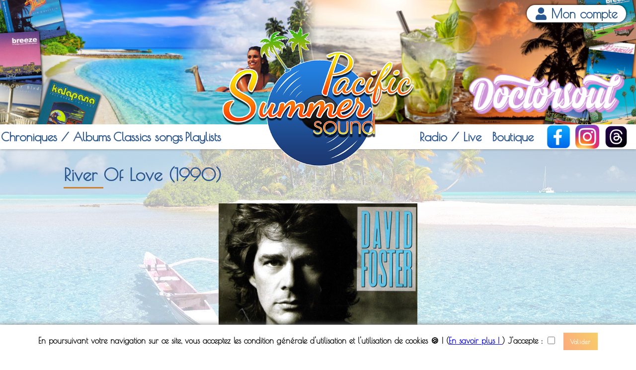

--- FILE ---
content_type: text/html; charset=UTF-8
request_url: https://pacificsummersound.fr/chronique/53
body_size: 8062
content:
<!DOCTYPE html>
<html>
    <head>
        <meta charset="UTF-8">
        <title>River Of Love (1990) - Pacific Summer sound </title>
        <script src="https://ajax.googleapis.com/ajax/libs/jquery/3.4.1/jquery.min.js"></script>
        <meta name="viewport" content="width=device-width, initial-scale=1.0">
        <link href="/css/oneChronique.css?t=796564" rel="stylesheet" />

<meta name="description" content=" &nbsp;

On ne pr&eacute;sente plus le canadien David Foster, musicien, compositeur et producteur de grand talent. Il est apparu sur le devant de la sc&egra ..." />

<meta property="og:type" content="Article" />
<meta property="og:title" content="Pacific Summer sound : River Of Love (1990) - David Foster" />
<meta property="og:description" content="&nbsp;

On ne pr&eacute;sente plus le canadien David Foster, musicien, compositeur et producteur de grand talent. Il est apparu sur le devant de la sc&egra..."/>
<meta property="og:url" content="pacificsummersound.fr" />
<meta property="og:image" content="http://pacificsummersound.fr/media/cache/AlbumMeta/images/chronique/R-1104612-1192351760.jpeg.jpg" />
<meta property="og:site_name" content="Pacific Summer sound" />


<meta name="twitter:card" content="summary">
<meta name="twitter:site" content="@pacificsummersound">
<meta name="twitter:title" content="Pacific Summer sound : River Of Love (1990) - David Foster">
<meta name="twitter:description" content="&nbsp;

On ne pr&eacute;sente plus le canadien David Foster, musicien, compositeur et producteur de grand talent. Il est apparu sur le devant de la sc&egra...">
<meta name="twitter:creator" content="@Louis Réjou">
<meta name="twitter:url" content="pacificsummersound.fr">
<meta name="twitter:image" content="http://pacificsummersound.fr/media/cache/Album/images/chronique/R-1104612-1192351760.jpeg.jpg">

<script src="https://cdn.tiny.cloud/1/qx6ffrbzxozpdb99bp4pzdqxrd1oe1ejc8ouiobe2tkqyt1f/tinymce/5/tinymce.min.js" referrerpolicy="origin"></script>

<script src="https://www.google.com/recaptcha/api.js" async defer></script>

<script>
    $( document ).ready(function() {
        tinymce.init({
        selector: '#texte',
        plugins: 'emoticons media image',
        toolbar: 'emoticons image media',
        menubar: false,
        toolbar_mode: 'floating',
        tinycomments_mode: 'embedded',
        mediaembed_max_width: 400,
        extended_valid_elements:'blockquote[dir|style|cite|class|dir<ltr?rtl|id|lang|onclick|ondblclick|onkeydown|onkeypress|onkeyup|onmousedown|onmousemove|onmouseout|onmouseover|onmouseup|style|title]'
        });
    });
  </script>

                
        <meta name="keywords" content="pacific summer, sound, album, musique, west coast, californie, critique, podcard, radio, rendez vous" />
        <link rel="icon" type="image/png" href="http://pacificsummersound.fr/media/cache/UltraLittleLogo/images/logo-carre.png" />
        <meta name="author" content="Louis Réjou" />


        <link href="https://fonts.googleapis.com/css?family=Poiret+One&display=swap" rel="stylesheet">
        <link href="https://fonts.googleapis.com/css?family=Roboto:300&display=swap" rel="stylesheet">

        <script src="https://kit.fontawesome.com/a393bd0d5f.js" crossorigin="anonymous"></script>

        <link href="/css/main.css?t=796863" rel="stylesheet" />
        


        <!-- Global site tag (gtag.js) - Google Analytics -->
        <!-- Global site tag (gtag.js) - Google Analytics -->
        <script async src="https://www.googletagmanager.com/gtag/js?id=UA-163793680-1"></script>
        <script>
        window.dataLayer = window.dataLayer || [];
        function gtag(){dataLayer.push(arguments);}
        gtag('js', new Date());

        gtag('config', 'UA-163793680-1');
        </script>
    </head>
    <body>
    <style>
        body { background: no-repeat center/100% url("/images/polynesia.png");background-attachment: fixed; }
        @media screen and (max-width: 1200px) {
            body { background: no-repeat center/100% url("");background-attachment: fixed; }
        }
    </style>

        
        <header>
            <img src="/images/slide1.png" alt="" />
            <a class="drsoul-Button" href="/doctorsoul"><img src="/images/drSoul/drSoul1.png"></a>
            <div class="menu1" >
                <a href="/chroniques/normal" >Chroniques / Albums</a>
                <a href="/songs/normal" >Classics songs</a>
                <a href="/radioemissions" >Playlists</a>
            </div>
            <a href="/" class="logo">
                <img src="/images/logo.png" alt="logo"/>
            </a>
            <div class="menu2" >
                <a href="/radio" >Radio / Live</a>
                <a href="/boutique" >Boutique</a>
                <div class="rs-header">
                    <a href="https://www.facebook.com/groups/1129032907129388" target="_blank">
                        <img src="/images/facebook-icon-free-png.png" >
                    </a>
                    <a href="https://www.instagram.com/jeanphilippe.rejou/" target="_blank">
                        <img src="/images/Instagram_icon.png.webp" >
                    </a>
                    <a href="https://www.threads.net/@jeanphilippe.rejou" target="_blank">
                        <img src="/images/Threads-app-Logo.png" >
                    </a>
                </div>
                            </div>

        </header>

                    <a class="buttonConnxion" href="/login" > <i class="fas fa-user"></i> Mon compte </a>
        
        

        <div class="headermobile">
            <img src="/images/header-mobile.jpg" alt="" />
            <a class="logo-mobile">
                <img src="/images/logo.png" alt="logo"/>
            </a>

            <a class="drsoul-Button-mobile" href="/doctorsoul"><img src="/images/drSoul/drSoul1.png"></a>

            <div class="iconBurger" onclick="openMenu()" > <img src="/images/menu.svg"></div>

            <div class="burger">
                <div class="closeBurger" onclick="closeMenu()"><img src="/images/close.svg" alt="" /></div>
                <div class="menuburger">
                    <img src="/images/logo.png"/>
                    <div>
                        <a href="/" >Accueil</a>
                        <div class="separ"></div>
                        <a href="/chroniques/normal" >Chroniques / Albums</a>
                        <div class="separ"></div>
                        <a href="/songs/normal" >Classics songs</a>
                        <div class="separ"></div>
                        <a href="/radioemissions" >Playlists / Podcast</a>
                        <div class="separ"></div>
                        <a href="/radio" >Radio / Live</a>
                        <div class="separ"></div>
                        <a href="/boutique" >Boutique</a>
                        <div class="separ"></div>
                        <a href="/don" >Dons</a>
                        <div class="rs-header">
                            <a href="https://www.facebook.com/groups/1129032907129388" target="_blank">
                                <img src="/images/facebook-icon-free-png.png" >
                            </a>
                            <a href="https://www.instagram.com/jeanphilippe.rejou/" target="_blank">
                                <img src="/images/Instagram_icon.png.webp" >
                            </a>
                            <a href="https://www.threads.net/@jeanphilippe.rejou" target="_blank">
                                <img src="/images/Threads-app-Logo.png" >
                            </a>
                        </div>
                    </div>
                </div>
            </div>



            <script>
                function closeMenu(){
                    $(".burger").css({"animation" : "closemenu 0.6s", "width" : "0%" , "opacity" : "0" });
                    setTimeout(function(){
                        $(".burger").css({"display" : "none"});
                    }, 500);
                }
                function openMenu(){
                    $(".burger").css({"display" : "block"});
                    $(".burger").css({"animation" : "openmenu 0.6s" });
                    $(".burger").css({"width" : "100%" , "opacity" : "1", "transition" : "0.5s"});
                }
            
            </script>

        </div>








        
    <div class="titre-page" ><h1>River Of Love (1990)</h1><div></div></div>
    <div class="onechronique">
            <img src="http://pacificsummersound.fr/media/cache/Album/images/chronique/R-1104612-1192351760.jpeg.jpg" alt="image : River Of Love (1990)" />
            <div class="contener-texte"><p>&nbsp;</p>

<p><span style="font-size:14px"><span style="font-family:Verdana,Geneva,sans-serif">On ne pr&eacute;sente plus le canadien <strong>David Foster</strong>, musicien, compositeur et producteur de grand talent. Il est apparu sur le devant de la sc&egrave;ne en 1973 comme membre du groupe <strong>Skylark</strong> dont il &eacute;tait le clavi&eacute;riste. Par la suite il int&eacute;gra le groupe <strong>Attitudes</strong> en compagnie de <strong>Danny Kortchmar</strong>,&nbsp;<strong>Paul Stallworth</strong> et <strong>Jim Keltner</strong>. Deux albums plus tard, il se lan&ccedil;a avec la complicit&eacute; de <strong>Jay Graydon</strong>&nbsp;dans le fameux projet <strong>Airplay</strong> qui est aujourd&#39;hui culte&nbsp;!</span></span></p>

<p>&nbsp;</p>

<p><span style="font-size:14px"><span style="font-family:Verdana,Geneva,sans-serif">En parall&egrave;le il commen&ccedil;a une activit&eacute; de musicien de studio et de producteur durant la seconde partie des ann&eacute;es 70, c&#39;est ainsi qu&#39;il produisit nombre d&#39;albums pour des groupes ou des artistes. <strong>Foster</strong> commen&ccedil;a &agrave; avoir la grosse c&ocirc;te vers la fin des 70&#39;s et surtout au d&eacute;but des ann&eacute;es 80, o&ugrave; beaucoup de ses productions atteignirent les plus hautes marches du Billboard !Ses faits d&#39;armes les plus fameux furent au d&eacute;but des ann&eacute;es 80, avec la r&eacute;surrection du groupe <strong>Chicago</strong>, qui, sans <strong>David Foster</strong>, aurait certainement disparu de la circulation, l&#39;album <em>Chicago 16</em> sera celui de la renaissance et avec lequel ils conna&icirc;tront &agrave; nouveau un grand succ&egrave;s, les tubes s&#39;encha&icirc;neront d&#39;ailleurs&nbsp;jusqu&#39;&agrave; la fin des ann&eacute;es 80. Mais il ne faut pas non plus oublier <strong>Celine Dion</strong>, qui ne serait jamais devenu la star internationale que tout le monde connait&nbsp;sans <strong>Foster</strong> ! <strong>Whitney Houston</strong> connut son plus grand succ&egrave;s international &eacute;galement gr&acirc;ce &agrave; lui avec le c&eacute;l&egrave;bre morceau <em>&quot;I Will Always Love You&quot; </em>qui figure sur la B.O. du film <em>&quot;Bodyguard&quot;</em>, je pense aussi &agrave; la <strong>Natalie Cole</strong> avec <em>&quot;Unforgatable&quot;</em> en duo virtuel avec son p&egrave;re ! On pourrait ainsi multiplier les exemples...</span></span></p>

<p>&nbsp;</p>

<p><span style="font-size:14px"><span style="font-family:Verdana,Geneva,sans-serif">Durant les ann&eacute;es 80, en parall&egrave;le de sa carri&egrave;re de producteur il continua &agrave; faire para&icirc;tre des albums sous son propre nom, et<em> &quot;River Of Love&quot;</em> fut son dernier projet que l&#39;on peut consid&eacute;rer comme &eacute;tant &quot;westcoast&quot;, ce fut &eacute;galement son album&nbsp;le plus ambitieux et celui qui co&ucirc;ta le plus cher &agrave; fabriquer.</span></span></p>

<p><span style="font-size:14px"><span style="font-family:Verdana,Geneva,sans-serif">Ce tr&egrave;s beau CD &eacute;tait produit par<strong> Humberto Gatica</strong>, mis &agrave; part un morceau qu&#39;il co-produisait en compagnie de <strong>Foster</strong>.</span></span></p>

<p>&nbsp;</p>

<p><span style="font-size:14px"><span style="font-family:Verdana,Geneva,sans-serif">Le disque s&#39;ouvrait sur le titre &eacute;ponyme, le tr&egrave;s beau <em>&quot;River Of Love&quot;</em> (<strong>Rick Hahn /</strong>&nbsp;<strong>George Thatcher</strong> / <strong>David Foster</strong>)<em>&nbsp;</em>&eacute;tait interpr&eacute;t&eacute; conjointement par le regrett&eacute;&nbsp;<strong>Warren Wiebe</strong>, mais aussi <strong>Bryan Adams</strong> et <strong>Hamish Stuart </strong>(<strong>Average White Band</strong>) ; sur l&#39;excellent <em>&quot;Walkaway&quot; </em>(<strong>Andy Hill</strong> &amp; <strong>Pete Sinfield</strong>)<em>&nbsp;</em>on peut encore mieux appr&eacute;cier la voix magique de <strong>Warren Wiebe</strong> ; <em>&quot;This Must Be Love&quot;</em> (<strong>David Foster&nbsp;</strong>/ <strong>Lamont Dozier</strong>) est une tr&egrave;s belle ballade dans la grande tradition &quot;Fosterienne&quot; avec toujours <strong>Wiebe</strong> au chant ; <em>&quot;Is There A Chance&quot;</em> (<strong>David Foster&nbsp;</strong>/ <strong>Brian Wilson</strong>&nbsp;/ <strong>Linda Thompson Jenner</strong>) est un magnifique hommage aux <strong>Beach Boys</strong>, le morceau est d&#39;ailleurs co-&eacute;crit avec le &quot;g&eacute;nial&quot; <strong>Brian Wilson</strong>, ceci expliquant cela ;<em> &quot;Freedom&quot;</em>&nbsp;(<strong>David Foster</strong>) est une ballade instrumentale tr&egrave;s agr&eacute;able comme aimait les faire <strong>Foster</strong> ; <em>&quot;Grown-Up Christmas List&quot;</em> (<strong>David Foster</strong> &amp; <strong>Linda Thompson Jenner</strong>)<em>&nbsp;</em>est magnifiquement chant&eacute;e par <strong>Natalie Cole</strong> (quelle voix!!), ce titre figurera d&#39;ailleurs sur l&#39;album de No&euml;l qui sortira 3 ans plus tard, ce titre est d&#39;ailleurs devenu avec le temps un &quot;Christmas Classic&quot; aux Etats-Unis et au Canada ;<em> &quot;You&#39;re The Voice&quot;</em> (<strong>A. Quinta /</strong>&nbsp;<strong>C. Thompson</strong>&nbsp;/<strong>&nbsp;K. Reid</strong> / <strong>M. Ryder</strong>)<em>&nbsp;</em>interpr&eacute;t&eacute; par <strong>Jeff Pescetto</strong> est dans un style plus AOR ; on retrouve encore <strong>Warren Wiebe</strong> au chant, sur le tr&egrave;s beau<em> &quot;Living For The Moment&quot;&nbsp;</em>(<strong>David Foster</strong>, <strong>Linda Thompson Jenner</strong> &amp; <strong>Jorge Calandrelli</strong>) ; <strong>Mike Reno</strong> (<strong>Loverboy</strong>) illumine de sa voix puissante la ballade <em>&quot;All I Ever Needed&quot;</em> <em>(<strong>David Foster</strong> / </em><strong>Mike Reno</strong><em>)&nbsp;</em>; sur&nbsp;<em>&quot;One Step Closer&quot;</em> (<strong>David Foster /</strong>&nbsp;<strong>Jeff Pescetto</strong> / <strong>Rick Hahn</strong>)<em>&nbsp;</em>on retrouve la voix <strong>Jeff Pescetto</strong>, ce bel album se cl&ocirc;t sur <em>&quot;Inside You&quot;</em> (<strong>Tom Keane /</strong>&nbsp;<strong>Will Jennings</strong> / <strong>David Foster</strong>)<em>&nbsp;</em>avec <strong>Hamish Stuart</strong> au chant.</span></span></p>

<p>&nbsp;</p>

<p><span style="font-size:14px"><span style="font-family:Verdana,Geneva,sans-serif">En guise de conclusion je peux dire qu&#39;avec le recul j&#39;aime beaucoup cet album de <strong>David Foster</strong>, m&ecirc;me si je ne fus pas enthousiasm&eacute; lors de sa sortie.&nbsp;En 1991 il sortira un album instrumental <em>&quot;Rechordings&quot;</em>, en 1993 son album de No&euml;l et en 1994 <em>&quot;Love Lights The World&quot;</em>, Il se consacrera par la suite enti&egrave;rement &agrave; la production, si on excepte les deux albums &quot;live&quot; paru r&eacute;cemment <em>&quot;Hit Man: David Foster &amp; Friends&quot;</em> en 2008 et <em>&quot;Hit Man Returns: David Foster &amp; Friends&quot;</em> en 2011.</span></span></p>

<p>&nbsp;</p>

<p><span style="font-size:14px"><span style="font-family:Verdana,Geneva,sans-serif">Produit par&nbsp;<strong>Humberto Gatica</strong>&nbsp;mis &agrave; part <em>&quot;Grown-Up Christmas List&quot;</em> Produit par&nbsp;<strong>David Foster</strong> &amp; <strong>Humberto Gatica</strong><br />
Arrang&eacute; par&nbsp;<strong>David Foster</strong><br />
Enregistr&eacute; par&nbsp;<strong>Humberto Gatica</strong> &amp; <strong>David Reitzas</strong><br />
Mix&eacute; par&nbsp;<strong>Humberto Gatica</strong>,&nbsp;assist&eacute; par&nbsp;<strong>Ken Felton</strong>, <strong>Alejandro Rodriguez</strong> &amp; <strong>Dave Reitzas</strong></span></span></p>

<p>&nbsp;</p>

<p><span style="font-size:14px"><span style="font-family:Verdana,Geneva,sans-serif">Arrangements : <strong>Andy Hill</strong>,<strong> Bill Meyers</strong>,<strong>&nbsp;David Herschfelder</strong>, <strong>John Farnham</strong>, <strong>Ross Fraser</strong>,<strong> Jorge Calandrelli</strong>,<strong> Rick Hahn</strong>,<strong> Tom Keane</strong></span></span></p>

<p>&nbsp;</p>

<p><span style="font-size:14px"><span style="font-family:Verdana,Geneva,sans-serif">Chants :&nbsp;<strong>Warren Wiebe</strong>, <strong>Bryan Adams</strong>,&nbsp;<strong>Hamish Stuart</strong>,<strong> Mike Reno</strong>,<strong> Jeff Pescetto</strong>,<strong> Natalie Cole</strong></span></span></p>

<p><br />
<span style="font-size:14px"><span style="font-family:Verdana,Geneva,sans-serif">Claviers&nbsp;:&nbsp;<strong>David Foster</strong>, <strong>Rick Hahn</strong>,<strong> Tom Keane</strong></span></span></p>

<p><span style="font-size:14px"><span style="font-family:Verdana,Geneva,sans-serif">Piano : <strong>Greg Phillinganes</strong>,<strong> Bruce Hornsby</strong></span></span></p>

<p><span style="font-size:14px"><span style="font-family:Verdana,Geneva,sans-serif">Fender Rhodes : <strong>Greg Phillinganes</strong><br />
Basse&nbsp;:&nbsp;<strong>David Foster</strong>,<strong> Nathan East</strong>,<strong> Tom Keane</strong></span></span></p>

<p><span style="font-size:14px"><span style="font-family:Verdana,Geneva,sans-serif">Hammond B-3 :<strong> David Foster</strong></span></span></p>

<p><span style="font-size:14px"><span style="font-family:Verdana,Geneva,sans-serif">Batterie : <strong>John Robinson</strong>,<strong> Vinnie Colaiuta</strong>,<strong> Nigel Olsson</strong><br />
Guitares&nbsp;:&nbsp;<strong>James Harrah</strong>, <strong>Paul Jackson Jr.</strong>,<strong> Michael Landau</strong>,<strong> Steve Lukather</strong></span></span></p>

<p><span style="font-size:14px"><span style="font-family:Verdana,Geneva,sans-serif">Sitar, Mandoline : <strong>Dean Parks</strong></span></span></p>

<p><span style="font-size:14px"><span style="font-family:Verdana,Geneva,sans-serif">Guitare acoustique : <strong>Dean Parks</strong></span></span></p>

<p><span style="font-size:14px"><span style="font-family:Verdana,Geneva,sans-serif">Synth&eacute;tiseurs :<strong> Bill Meyers</strong>,<strong> Mitchell Forman</strong><br />
Programmations des synth&eacute;tiseurs&nbsp;:<strong>&nbsp;Rick Hahn</strong>, <strong>Claude Gaudette</strong>, <strong>Charlie Olins</strong>,<strong>&nbsp;Tom Keane</strong>, <strong>Tony Smith</strong>, <strong>Dave Reitzas</strong>, <strong>Jeff Rona</strong>,<strong> Simon Franglen</strong>,<strong> David Boruff, Humberto Gatica</strong>,<strong> Keith Thomas</strong>, <strong>Michael Boddicker</strong></span></span></p>

<p><span style="font-size:14px"><span style="font-family:Verdana,Geneva,sans-serif">Programmation de batterie : <strong>Dave Reitzas</strong></span></span></p>

<p><span style="font-size:14px"><span style="font-family:Verdana,Geneva,sans-serif">Percussions&nbsp;:&nbsp;<strong>Paulinho Da Costa</strong>,&nbsp;<strong>David Palmer</strong>,<strong>&nbsp;Dave Reitzas</strong>, <strong>Steve Gadd</strong>,&nbsp;<strong>Rafael Padilla</strong></span></span></p>

<p><span style="font-size:14px"><span style="font-family:Verdana,Geneva,sans-serif">Saxophone : <strong>David Boruff</strong></span></span></p>

<p><br />
<span style="font-size:14px"><span style="font-family:Verdana,Geneva,sans-serif">Choeurs&nbsp;:&nbsp;<strong>Warren Wiebe</strong>, <strong>Bryan Adams</strong>,<strong> Mike Reno</strong>, <strong>Hamish Stuart</strong>, <strong>Bill Champlin</strong>, <strong>Tamara Champlin</strong>, <strong>David Foster</strong>, <strong>Portia Griffin</strong>, <strong>Vesta Williams</strong>, <strong>Alex Brown</strong>, <strong>Rio, Timothy B. Schmit</strong>,<strong> Alex Brown</strong>,<strong> Jeff Pescetto</strong></span></span></p>

<p>&nbsp;</p>

<p><br />
&nbsp;</p></div>

        <div class="bouton-suite">Lire la suite ...</div>
    </div>


    <div class="donsmartphone">Vous avez aimé ce contenu ? Soutenez : pacificsummersound . <a href="/don">Faire un don</a> </div>

    <div class="ComAndDon">






        <div class="commentaire">
                                    <h3>Vous devez être connecté pour poster un message.</h3>
                        

            <form method="POST" action="/addcomm/53" class="addcomm" novalidate>
                                                
            </form>
        
        <h3 class="titre-comm">Dernier commentaire : </h3>
        
                                    <div class="OneComm">
                    <div class="pseudoComm">Jean-Philippe Réjou </div>
                    <div class="textcomm">Effectivement Warren Wiebe avait une voix exceptionnelle! Il n'a pas eu la carrière qu'il était en droit d'espérer, c'est peut-être une des raisons de son départ prématuré.</div>
                    <p class="datecomm">posté le : April 30, 2020 22:14</p>
                                        <div class="afficheCompteIdentifiy">
                                        </div>
                </div>
                            <div class="OneComm">
                    <div class="pseudoComm">doobie </div>
                    <div class="textcomm">La première fois que j'entendais la voix de Warren Weibe et je tombais par terre!" Just push replay..."</div>
                    <p class="datecomm">posté le : April 30, 2020 21:35</p>
                                        <div class="afficheCompteIdentifiy">
                                        </div>
                </div>
                            <div class="OneComm">
                    <div class="pseudoComm">Jean-Philippe Réjou </div>
                    <div class="textcomm">Je savais pour Farnham, mais pas pour Bad English, dont je connais moins la discographie et la carrière. Merci Wyatt !</div>
                    <p class="datecomm">posté le : April 24, 2020 18:41</p>
                                        <div class="afficheCompteIdentifiy">
                                        </div>
                </div>
                            <div class="OneComm">
                    <div class="pseudoComm">Wyatt </div>
                    <div class="textcomm">Il y a deux reprises sur cet album. "You're the voice" sur l'album "Whispering Jack" de John Farnham (1986) et "Don't Walk Away" sur le premier album de Bad English (1989).</div>
                    <p class="datecomm">posté le : April 24, 2020 18:17</p>
                                        <div class="afficheCompteIdentifiy">
                                        </div>
                </div>
                            </div>



        <div class="divDon">
            <span class="titredivDon">Vous avez aimé ce contenu ?</span>
            <div class="textdivDon"><span> Soutenez : </span><img src="http://pacificsummersound.fr/media/cache/LittleAlbum/images/logo-carre.png" /> </div>
            <a href="/don">
                <div class="animationClick"><img class="donleft" src="/images/next.svg" />Faire un don<img class="donright" src="/images/back.svg" /></div>
                <div class="imgDonAnim"><img src="http://pacificsummersound.fr/media/cache/LittleAlbum/images/logo-carre.png" /></div>
            </a>
            </p>
        </div>



    </div>
    
    

    <script src="/js/onechronique.js"></script>



        <footer>
            <div class="div-Footer">

                <div class="div-radio-footer"> 
                    <a href="https://www.up-radio.fr/popup/?fbclid=IwAR0_DtEUFWHdKJk73x9O4USVpW814wKtoXm2UC9sV19mydG3lftwf_9CaXQ" target="_blank"><img src="/images/radio/upradio.png" alt="logo"/></a>
                </div>

                <div class="div-logo-footer"> <img src="/images/logo.png" alt="logo"/> </div>

                

                <div class="div-page-footer"> 
                    <h5>Pages :</h5>
                    <div>
                        <div>
                            <a href="/">Accueil</a>
                            <a href="/chroniques/normal">Chroniques / Albums</a>
                            <a href="/songs/normal">Classics songs</a>
                            <a href="/radioemissions">Playlists / Podcast</a>
                            <a href="/boutique">Boutique</a>
                        </div>
                        <div>
                            <a href="/doctorsoul">Doctorsoul</a>
                            <a href="/radio">Radio / Live</a>
                            <a href="/don">Dons</a>
                            <a href="/mentionslegales">Mention Légales</a>
                        </div>
                    </div>
                 </div>
            </div>
            <div class="footer-case-dev"> Site internet réalisé par <a href="http://louis-rejou.fr/" target="_blank" >Louis Réjou</a></div>
        </footer>
        
        <div id="js-cookie-box" class="cookie-box cookie-box--hide">
            En poursuivant votre navigation sur ce site, vous acceptez les condition générale d'utilisation et l'utilisation de cookies 🍪 ! (<a href="/cgu" target="_blank">En savoir plus ! </a>) J'accepte : <input id ="checkcookie" type="checkbox"/> <span id="js-cookie-button" class="cookie-button">Valider</span>
            </div>
        <script>

            if(sessionStorage.getItem('coockie') == 'valide'){
                $("#js-cookie-box").hide();
            }
            

            $("#js-cookie-button").click(function(){
                console.log("check");
                if($("#checkcookie").is(':checked')){
                    $("#js-cookie-box").hide();
                    sessionStorage.setItem('coockie', 'valide');
                }
                

            });

        </script>
        
            </body>
    <script type="text/javascript" src="//s7.addthis.com/js/300/addthis_widget.js#pubid=ra-5e9e99e65cfb02d7"></script>
</html>


--- FILE ---
content_type: text/css
request_url: https://pacificsummersound.fr/css/oneChronique.css?t=796564
body_size: 5503
content:
h1{
    font-size: 35px !important;
}
.onechronique{
    position: relative;
    text-align: center;
    width: 1024px;
    margin: 0 auto 30px auto;
    /*letter-spacing: 1px;*/
    height: 900px;
    overflow: hidden;
    user-select : none;
}
.onechronique p{
    text-align: left;
    margin: 0;
    font-size: 16px;
}
.contener-texte{
    margin-bottom: 50px;
    background-color: rgba(255, 255, 255, .8);
    padding: 5px
}
.onechronique img{
    width: 400px;
}
.video-responsive {
    position: relative;
    padding-bottom: 56.25%; /* 16:9 ratio (9/16 = 0.5625) */
    height: 0;
    overflow: hidden;
    max-width: 100%;
    background: #000;
}

.video-responsive iframe {
    position: absolute;
    top: 0;
    left: 0;
    width: 100%;
    height: 100%;
}
.bouton-suite{
    position: absolute;
    bottom: 0px;
    left: 0;
    width: 100%;
    background-color: silver;
    height: 30px;
    line-height: 30px;
    font-size: 18px;
    cursor: pointer;
    border-bottom-left-radius: 5px;
    border-bottom-right-radius: 5px;
}
.ComAndDon{
    display: flex;
    justify-content: center;
}
.commentaire{
    width: 650px;
    margin: 0 10px 30px 10px;
    padding: 20px;
    border-radius: 5px;
    box-shadow: 0px 5px 10px black;
    background-color: white;
}
.commentaire > h3{
    color: #27558D;
    text-align: center;
    margin: 0;
    font-size: 25px;
    font-weight: bolder;
}
.titre-comm{
    padding-top: 30px;
}
.commentaire > .OneComm{
    /*box-shadow: 0px 0px 5px grey;*/
    border-radius: 3px;
    border: solid 1px silver;
    margin: 5px auto;
    transition: 0.5s;
    background-color: white;
    position: relative;
}
.commentaire > .OneComm > .pseudoComm{
    box-shadow: 0px 0px 5px grey;
    width: auto;
    padding: 2px 15px;
    transform: translate(-5px, 3px);
    font-weight: bold;
    letter-spacing: 1px;
    color: white;
    background-color: #27558D;
    margin: 0;
}
.commentaire > .OneComm > .pseudoComm{
    display: inline-block;
    width: auto;
    position: relative;
}
.commentaire > .OneComm > .pseudoComm > span{
    position: absolute;
    right: -25px;
    color: #27558D;
    top: 50%;
    transform: translateY(-50%)
}
.commentaire > .OneComm > .textcomm{
    padding : 20px 20px;
    margin: 0;
    background-color: white;
    font-weight: bold;
}
.commentaire > .OneComm > .textcomm > p{
    margin: 0;
}
.commentaire > .OneComm > .datecomm{
    padding: 5px;
    margin: 0;
    text-align: right;
    font-size: 12px;
    color: grey;
}
.commentaire > .OneComm > .textcomm iframe{
    width: 350px !important;
    height: 250px !important;
}

.addcomm{

}
.addcomm > input[type="text"]{
    border-radius: 3px;
    border: 1px solid silver;
    display: block;
    height: 15px;
    width: 250px;
    margin: 5px auto;
    font-size: 20px;
    padding: 3px;
    text-align: center;
    font-family: 'Poiret One', cursive;
    font-weight: bolder;

}
.addcomm > textarea{
    border-radius: 3px;
    border: 1px solid silver;
    display: block;
    width: 100%;
    margin: 5px auto;
    height: 80px;
}
.addcomm > input[type="submit"]{
    border-radius: 3px;
    font-family: 'Poiret One', cursive;
    font-size: 18px;
    font-size: bolder;
    display: block;
    border: 1px solid #CD8131;
    background-color: #CD8131;
    color: white;
    height: 30px;
    width: 230px;
    margin: 5px auto;
    padding: 3px;
    cursor: pointer;
    transition: 0.5s;
}
.addcomm > input[type="submit"]:hover{
    background-color: white;
    color: #CD8131;
    transition: 0.5s;
}
.addcomm > span{
    font-size: 10px;
    color: red;
}
.repondreComm{
    position: absolute;
    z-index: 10;
    top: 2px;
    right: 2px;
    color: #27558D;
    font-weight: bold;
    cursor: pointer;
}
#reponseUser{
    display: none;
    width: 100%;
}
.afficheUser{
    width: 100%;
    display: none;
    flex-wrap: wrap;
}
.afficheUser > div{
    border: solid 2px #27558D;
    color: #27558D;
    background-color: white;
    font-weight: bolder;
    font-size: 16px;
    padding: 3px 10px 3px 10px;
    border-radius: 5px;
    margin: 5px;
}
.afficheUser > div > div{
    display: inline-block;
    margin: 0px 5px;
    cursor: pointer;
}

.afficheCompteIdentifiy{
    width: 80%;
    position: absolute;
    bottom: 0;
    left: 0;
    display: flex;
    flex-wrap: wrap;
}
.afficheCompteIdentifiy > div {
    border: solid 1px #27558D;
    color: #27558D;
    background-color: white;
    font-weight: bolder;
    font-size: 13px;
    padding: 1px 10px 1px 10px;
    border-radius: 5px;
    margin: 5px;
}


.donsmartphone{
    display: none;
    width: 100%;
    text-align: center;
    margin-bottom: 20px;
}
@media screen and (max-width: 1024px) {
    .onechronique{
        width: 90%;
        margin-right: 5%;
        margin-left: 5%;
    }
    .contener-texte{
        padding: 0;
    }
    .divDon{
        
    }
    .commentaire{
        width: 100%;
        
    }
    .commentaire input{
        width: 300px !important;
    }
    .commentaire textarea{
        width: 300px !important;
    }
}
@media screen and (max-width: 700px) {
    .onechronique img{
        width: 100% !important;
    }
}
@media screen and (max-width: 600px) {
    .divDon{
        display: none !important;
    }
    .donsmartphone{
        display: block;
    }
}

--- FILE ---
content_type: text/css
request_url: https://pacificsummersound.fr/css/main.css?t=796863
body_size: 15037
content:
/*
orange : #CD8131

bleu : #27558D
*/



body{
    margin: 0;
    padding: 0;
    font-family: 'Poiret One', cursive;
    width: 100%;
    
}
h1{
    font-size: 45px;
    font-family: 'Poiret One', cursive;
}
h2{
    font-family: 'Poiret One', cursive;
}
h3{
    font-family: 'Poiret One', cursive;
}
h4{
    font-family: 'Poiret One', cursive;
}
h5{
    font-family: 'Poiret One', cursive;
}
h6{
    font-family: 'Poiret One', cursive;
}
.headermobile{
    display: none;
}
header{
    background-color: white;
    width: 100%;
    padding-top: 250px;
    height: 50px;
    position: relative;
    display: flex;
    justify-content: space-around;
    box-shadow: 0px 0px 5px grey;
    font-family: 'Poiret One', cursive;
    font-size: 24px;
    font-weight: bold;
}
header > .drsoul-Button{
    position: absolute;
    display: block;
    top: 150px;
    right: 30px;
    width: 300px;
    animation: animButtonDrSoul 2s infinite;
}
header > .drsoul-Button > img{
    width: 100%;
}
@keyframes animButtonDrSoul{
    0%{
        transform: scale(1);
    }
    50%{
        transform: scale(1.05);
    }
    100%{
        transform: scale(1);
    }
}
header> img{
    width: 100%;
    height: 250px;
    position: absolute;
    top: 0;
    left: 0;
    object-fit: cover;
}
header > .menu1{
    width: 600px;
    display: flex;
    justify-content: space-around;
}
header > .menu2{
    width: 600px;
    display: flex;
    justify-content: space-around;
}
header > .logo{
    height: 280px;
    width: auto;
    transform: translateY(-70%);
}
header > .logo > img{
    height: 100%;
}
header a{
    line-height: 50px;
    text-decoration: none;
    cursor: pointer;
    color: #27558D;
    text-shadow: 0px 0px 2px #C7C7C7;
    transition: .3s;
}
header a:hover{
    color: #CD8131;
    transition: .3s;
}
.logo > img{
    transform: scale(1);
    transition: 0.5s;
}
.logo > img:hover{
    transform: scale(1.2);
    transition: 0.5s;
}

.rs-header{
    display: flex;
    justify-content: center;
    align-items: center;
}
.rs-header > a{
    display: block;
    margin: 0;
    padding: 0;
    height: 48px;
}
.rs-header img{
    height: 48px;
    margin: 0px 5px;
}


@media screen and (max-width: 1200px) {
    header{
        display: none;
    }
    .headermobile{
        display: block;
        height: 600px;
        width: 100%;
        position: relative;
    }
    .headermobile > img{
        height: 100%;
        width: 100%;
        object-fit: cover;
    }
    .headermobile > .logo-mobile{
        display: block;
        position: absolute;
        top: 50%;
        left: 50%;
        transform: translate(-50% , -50%);
        width: 350px;
        height: auto;
    }
    .headermobile > .logo-mobile > img{
        width: 100%;
    }
    .burger{
        position: fixed;
        top: 0;
        left: 0;
        width: 0%;
        opacity: 0;
        height: 100%;
        z-index: 1000;
        background-color:rgba(0, 0, 0, 0.5);
        overflow: hidden;
        display: none;
    }
    .burger > .menuburger{
        width: 80%;
        height: 100%;
        background-color: white;
        top: 0;
        left: 0;
        box-shadow: 0px 0px 10px black;
    }
    .burger > .menuburger > img {
        width: 150px;
        margin: 0px auto;
        display: block;
    }
    .burger > .menuburger > div > a {
        display: block;
        text-decoration: none;
        text-align: center;
        margin: 15px auto;
        font-size: 25px;
        font-weight: bold;
        color: #27558D;;
    }
    .burger > .menuburger > div > .separ{
        height: 1px;
        width: 80%;
        background-color: silver;
        margin: 0 auto;
    }
    .closeBurger{
        position: absolute;
        top: 10px;
        left: 75%;
        height: 70px;
        width: 70px;
        background-color: #143052;
        box-shadow: 0px 0px 5px black;
    }
    .closeBurger > img{
        width: 30px;
        height: 30px;
        margin: 20px;
    }
    .iconBurger{
        position: fixed;
        z-index: 500;
        top: 5px;
        left: 5px;
        height: 70px;
        width: 70px;
        background-color: #143052;
        box-shadow: 0px 0px 5px black; 
    }
    .iconBurger > img{
        width: 40px;
        height: 40px;
        margin: 15px;
    }
    .drsoul-Button{
        display: none;
    }
    .headermobile > .drsoul-Button-mobile{
        position: absolute;
        display: block;
        bottom: 10px;
        left: 10px;
        width: 200px;
        transform: rotate(30deg);
        animation: animButtonDrSoul 2s infinite;
    }
    .headermobile > .drsoul-Button-mobile > img{
        width: 100%;
    }
    @keyframes closemenu {
        0%{
            opacity: 1;
            width: 100%;
        }
        100%{
            opacity: 0;
            width: 0%;
        }
    }
    @keyframes openmenu {
        0%{
            opacity: 0;
            width: 0%;
        }
        100%{
            opacity: 1;
            width: 100%;
        }
    }
  }
  @media screen and (max-width: 600px) {
    .headermobile > .logo-mobile{
        display: block;
        position: absolute;
        top: 50%;
        left: 50%;
        transform: translate(-50% , -50%);
        width: 300px;
        height: auto;
    }
  }


/*=================footer=======================*/

footer{
    width: 100%;
    background-color: #27558D;
    height: auto;
    color: white;
    margin-top: 40px;
}
footer h5{
    font-size: 22px;
}
.div-Footer{
    display: flex;
    flex-wrap: wrap;
    justify-content: space-evenly;
    padding: 0px 0px 20px 0px;
}
.div-page-footer{
    text-align: left;
}
.div-page-footer h5{
    padding: 0px 20px;
    margin-bottom: 0;
}
.div-page-footer > div{
    display: flex;
}
.div-page-footer > div > div{
    padding: 5px 20px;
}

.div-page-footer a{
    display: block;
    color: white;
    text-decoration: none;
    font-size: 18px;
    background-color: #143052;
    box-shadow: 0px 0px 0px black;
    margin: 5px 0px;
    text-align: center;
    padding: 3px 5px;
    transition: 0.2s;
    border-radius: 2px;
}
.div-page-footer a:hover{
    transform: scale(1.1);
    transition: 0.2s;
    box-shadow: 0px 6px 6px black;
}

.div-logo-footer > img{
    height: 150px;
    padding: 30px;
}
.div-radio-footer{
    display: flex;
}
.div-radio-footer > a > img {
    height: 100px;
    margin: 60px 10px;
    display: block;
} 





.footer-case-dev{
    width: 100%;
    text-align: center;
    background-color: #143052;
}
.footer-case-dev a{
    color: white;
}




/*==================general======================*/
.titre-page{
    font-family: 'Lobster', cursive;
    width: 80%;
    color: #27558D;
    margin: 30px auto;
}
.titre-page h1{
    margin-bottom: 5px;
}
.titre-page div{
    height: 3px;
    width: 80px;
    background-color: #CD8131;
}


.divDon{
    width: 300px;
    height: 140px;
    background-color: white;
    border-radius: 5px;
    box-shadow: 0px 5px 10px black;
    margin: 0 10px 30px 10px;
    position: relative;
    padding-bottom: 40px;
}
.divDon:hover a{
    height: 100%;
    transition: 0.5s;
}
.titredivDon{
    font-size: 20px;
    font-weight: bold;
    color: #143052;
    display: block;
    margin: 5px auto;
    text-align: center;
}
.textdivDon{
    display: flex;
    justify-content: center;
    height: 100px;
}
.textdivDon > span{
    line-height: 100px;
    font-size: 25px;
    font-weight: bolder;
}
.textdivDon > img{
    height: 100px;
}
.divDon > a{
    position: absolute;
    bottom: 0;
    left: 0;
    width: 100%;
    background-color: #CD8131;
    color: white;
    font-weight: bolder;
    text-align: center;
    text-decoration: none;
    height: 40px;
    font-size: 20px;
    border-radius: 5px;
    transition: 0.5s;
    overflow: hidden;
}
.animationClick{
    justify-content: center;
    display: flex;
    height: 40px;
    width: 100%;
    line-height: 40px;
}
.imgDonAnim > img{
    height: 140px;
    width: 180px;
    object-fit: cover;
}

.divDon > a > .animationClick > img{
    height: 30px;
    margin: 5px;
}
.divDon .donleft{
    animation: alimLeft 1s infinite;
}
.divDon .donright{
    animation: alimRight 1s infinite;
}

@keyframes alimRight{
    0%{
        transform: translateX(0%);
    }
    50%{
        transform: translateX(50%);
    }
    100%{
        transform: translateX(0%);
    }
}
@keyframes alimLeft{
    0%{
        transform: translateX(0%);
    }
    50%{
        transform: translateX(-50%);
    }
    100%{
        transform: translateX(0%);
    }
}


@media screen and (max-width: 550px) {
    .titre-page h1{
        font-size: 30px !important;
    }
}
@media screen and (max-width: 500px) {
    .titre-page h1{
        font-size: 25px !important;
        
    }
    .divDon{
        width: 100%;
        font-size: 15px;
        padding: 2px 0px;
    }
}

.validationDon{
    text-align: center;
    margin-bottom: 500px;
}

.buttonDon{
    background-color: #27558D;
    color: white;
    padding: 5px 20px;
    font-size: 20px;
    font-weight: bold;
    text-decoration: none;
    border-radius: 3px;
    transition: 0.3s;
}
.buttonDon:hover{
    background-color: #143052;
    transition: 0.3s;
}

.mention{
    width: 1024px;
    background-color: rgba(255, 255, 255, 0.8);
    border-radius: 10px;
    margin: 50px auto;
    padding: 10px
}
@media screen and (max-width: 1024px) {
    .mention{
        width: 95%;
        background-color: rgba(255, 255, 255, 0.8);
        border-radius: 10px;
        margin: 50px auto;
        padding: 10px
    }
}

.buttonPageDon{
    background-color: white;
    color: #27558D;
    padding: 5px 30px;
    font-weight: bold;
    text-decoration: none;
    border-radius: 25px;
    transition: 0.3s;
    border: solid 2px #27558D;
    cursor: pointer;
    font-size: 25px;
    font-family: 'Poiret One', cursive;
    letter-spacing: 2px;
}
.buttonPageDon:hover{
    background-color: #143052;
    color: white;
    transition: 0.3s;
}
.titreButtonDon{
    color: #143052;
    font-weight: bold;
    display: block;
    font-size: 30px;
    margin-top: 30px;
    margin-bottom: 0px;
}
.infodon{
    font-size: 13px;
    text-align: center;
}
.tinytextdon{
    font-size: 18px;
}

/*==================connexion===================*/

.buttonConnxion{
    position: fixed;
    top: 10px;
    right: 20px;
    background-color: white;
    display: block;
    height: 35px;
    line-height: 35px;
    width: 200px;
    text-align: center;
    font-size: 25px;
    text-decoration: none;
    color: #27558D;
    border-radius: 18px;
    box-shadow: 0px 0px 5px black;
    font-weight: 900;
    transition: 0.3s;
    z-index: 300;
}
.buttonConnxion:hover{
    transform: scale(1.1);
    box-shadow: 0px 10px 10px black;
    transition: 0.3s;
}

.buttonUsername{
    position: fixed;
    top: 10px;
    right: 20px;
    background-color: white;
    display: block;
    height: 35px;
    line-height: 35px;
    width: 150px;
    text-align: center;
    font-size: 25px;
    text-decoration: none;
    color: #27558D;
    border-radius: 18px;
    box-shadow: 0px 0px 5px black;
    font-weight: 900;
    transition: 0.3s;
}
.buttonUsername:hover{
    transform: scale(1.1);
    box-shadow: 0px 10px 10px black;
    transition: 0.3s;
}

/*=============================Barre notification======================*/
.containerConnexion{
    position: fixed;
    top: 10px;
    right: 20px;
    height: 40px;
    width: 100px;
    z-index: 300;

}
.buttonNotification{
    height: 40px;
    width: 40px;
    border-radius: 20px;
    background-color: white;
    position: absolute;
    top: 0;
    right: 60px;
    color: #27558D;
    text-align: center;
    line-height: 40px;
    font-size: 18px;
    box-shadow: 0px 0px 5px black;
    overflow: hidden;
    transition: 0.5s;
}
.buttonNotification:hover{
    transition: 0.5s;
    width: 300px;
    height: 400px;
}
.Allnotif{
    width: 300px;
    background-color: white;
    height: 340px;
    overflow-y: scroll;
}
.Allnotif > a{
    width: 100%;
    background-color: white;
    height: 100px;
    border-bottom: solid 1px silver;
    display: block;
    text-decoration: none;
    overflow: hidden;
}
.Allnotif > a:hover {
    background-color: rgb(221, 221, 221);
}
.Allnotif > a > .titrenotif{
    padding: 5px 5px;
    height: 12px;
    font-size: 12px;
    font-weight: 900;
    margin: 0;
    color: #27558D;
}
.Allnotif > a > .textnotif{
    padding: 5px 5px;
    height: 15px;
    font-size: 15px;
    font-weight: 900;
    margin: 0;
    color: #27558D;
}
.Allnotif > a > .datenotif{
    padding: 5px 5px;
    height: 12px;
    font-size: 12px;
    font-weight: 900;
    margin: 0;
    text-align: right;
    color: #27558D;
}
@keyframes notifAnim{
    0%{
        background-color: white;
    }
    50%{
        background-color: #FFB8B0;
    }
    100%{
        background-color: white;
    }
}



.UserHeader{
    position: absolute;
    top: 0;
    right: 0;
    height: 40px;
    width: 40px;
    border-radius: 20px;
    background-color: white;
    text-decoration: none;
    color: #27558D;
    text-align: center;
    line-height: 40px;
    font-size: 18px;
    box-shadow: 0px 0px 5px black;
    overflow: hidden;
    transition: 0.5s;
}
.UserHeader:hover{
    height: 90px;
    transition: 0.5s;
}
.buttonUserHeader{
    text-decoration: none;
    color: #27558D;
}
.buttonDeco{
    display: block;
    height: 40px;
    width: 40px;
    background-color: red;
    border-radius: 20px;
    margin-top: 10px;
    text-decoration: none;
    color: white;
}








.cookie-box {
    position: fixed;
    left: 0;
    right: 0;
    bottom: 0;
    text-align: center;
    padding: 1rem 2rem;
    background: #fff;
    transition: all .75s cubic-bezier(.19,1,.22,1);
    box-shadow: 0px 0px 10px grey;
    font-weight: bolder;
    
    &--hide {
      opacity: 0;
      bottom: -100%;
    }
  }
  
  .cookie-button {
    display: inline-block;
    cursor: pointer;
    padding: 0.65rem 0.85rem;
    margin-left: 0.45rem;
    color: #fff;
    font-size: 0.75rem;
    letter-spacing: 1px;
    background-image: linear-gradient(62deg, #fbab7E 0%, #f7ce68 100%);
  }
  #checkcookie{
    width:15px;
    height:15px;
  }

  @media screen and (max-width: 900px) {
    .cookie-box{
        bottom: 50px;
    }
}

  

--- FILE ---
content_type: application/javascript
request_url: https://pacificsummersound.fr/js/onechronique.js
body_size: 1224
content:

        var openTexte = 0;
        $( ".bouton-suite" ).click(function() {
            if(openTexte == 0){
                $('.onechronique').css({'height' : 'auto' });
                $('.bouton-suite').html('Reduire le texte ...');
                openTexte = 1;
                
            }
            else{
                $('.onechronique').css({'height' : '900px'});
                $('.bouton-suite').html('Lire la suite ...');
                openTexte = 0;
                
            }
            
        });

        function repondre($pseudo){
            texte = $("#reponseUser").val();
            $("#reponseUser").val(texte+" #"+$pseudo+" ");
            $(".afficheUser").css({"display" : "flex"})
            $(".afficheUser").append("<div class='"+$pseudo+"' class='"+$pseudo+"'>#"+ $pseudo + "<div onclick=\"deletetag('"+$pseudo+"')\"><i class='fas fa-times'></i></div></div>");
        }

        function deletetag(pseudo){
            $("."+pseudo).hide();
            texte = $("#reponseUser").val();
            newtexte = texte.replace('#'+pseudo , '');
            for(i = 0 ; i < 100 ; i++){
                newtexte = newtexte.replace('#'+pseudo , '');
            }
            console.log(texte);
            console.log(newtexte);
            $("#reponseUser").val(newtexte);
        }
